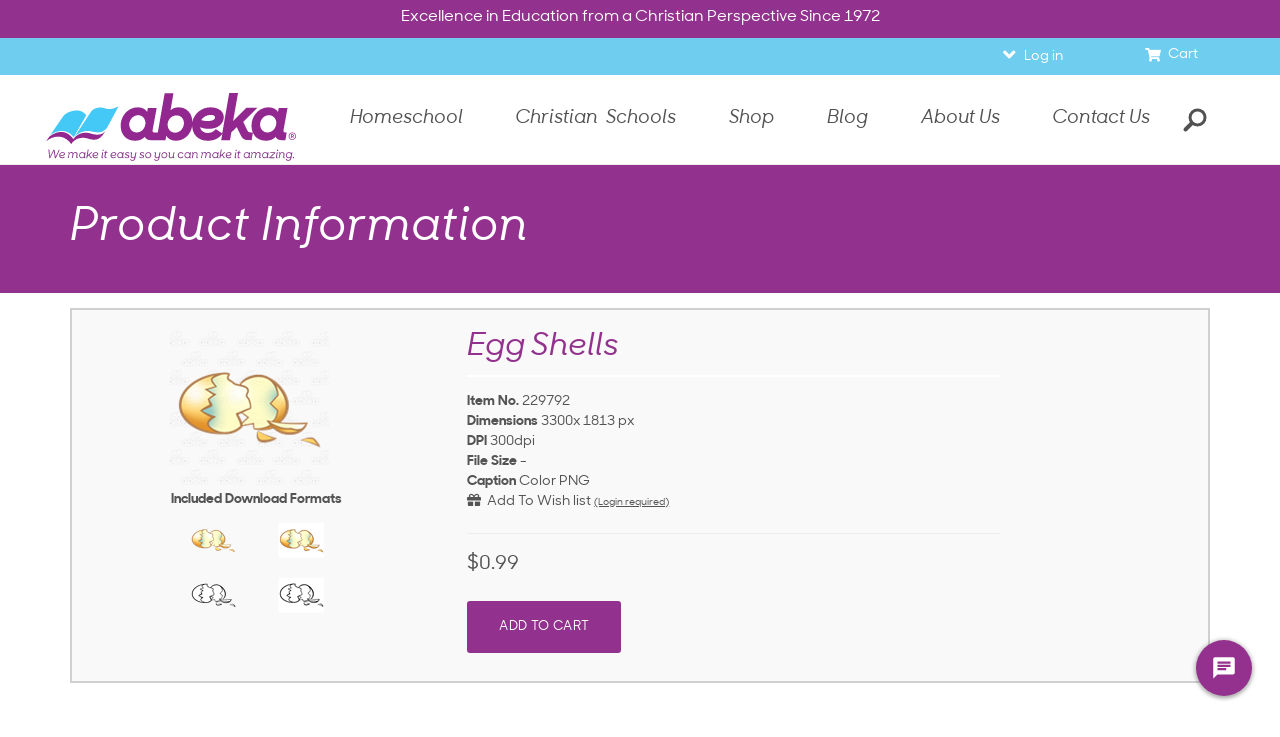

--- FILE ---
content_type: text/css
request_url: https://www.abeka.com/Includes/css/AcademicColors.css?update=8151
body_size: 918
content:
/* Grades Background */
.k4Bg{
	background-color: #FEDD00 !important;
}
.k5Bg{
	background-color: #DA291C !important;
}
.grade1Bg{
	background-color: #FF6A13 !important;
}
.grade2Bg{
	background-color: #6D2077 !important;
}
.grade3Bg{
	background-color: #00205B !important;
}
.grade4Bg{
	background-color: #005EB8 !important;
}
.grade5Bg{
	background-color: #008675 !important;
}
.grade6Bg{
	background-color: #43B02A !important;
}

.gradeHighSchoolBg{
	background-color: #444444 !important;
}


/* Grades Color */
.k4Color{
	color: #FEDD00 !important;
}
.k5Color{
	color: #DA291C !important;
}
.grade1Color{
	color: #FF6A13 !important;
}
.grade2Color{
	color: #6D2077 !important;
}
.grade3Color{
	color: #00205B !important;
}
.grade4Color{
	color: #005EB8 !important;
}
.grade5Color{
	color: #008675 !important;
}
.grade6Color{
	color: #43B02A !important;
}

.gradeHighSchoolColor{
	color: #444444 !important;
}


.k4Border{
	border-color: #FEDD00 !important;
}
.k5Border{
	border-color: #DA291C !important;
}
.grade1Border{
	border-color: #FF6A13 !important;
}
.grade2Border{
	border-color: #6D2077 !important;
}
.grade3Border{
	border-color: #00205B !important;
}
.grade4Border{
	border-color: #005EB8 !important;
}
.grade5Border{
	border-color: #008675 !important;
}
.grade6Border{
	border-color: #43B02A !important;
}

.gradeHighSchoolBorder{
	border-color: #444444 !important;
}



/* Subjects Background */
.EnglishBg{
	background-color: #003DA5 !important;
}
.MathBg{
	background-color: #FEDB00 !important;
}
.HistoryBg{
	background-color: #B9975B !important;
}
.ScienceBg{
	background-color: #009A44 !important;
}
.BibleBg{
	background-color: #861F41 !important;
}
.Elective {
	background-color: #93328E !important;
}

.ArithmeticBg{
	background-color: #FEDB00 !important;
}
.HealthBg{
	background-color: #009A44 !important;
}
.LanguageBg{
	background-color: #003DA5 !important;
}
.PenmanshipBg{
	background-color: #003DA5 !important;
}
.PhonicsBg{
	background-color: #003DA5 !important;
}
.ReadingBg{
	background-color: #003DA5 !important;
}
.SpellingBg{
	background-color: #003DA5 !important;
}
.WritingBg{
	background-color: #003DA5 !important;
}


/* Subjects Colors */
.EnglishColor{
	color: #003DA5 !important;
}
.MathColor{
	color: #FEDB00 !important;
}
.HistoryColor{
	color: #B9975B !important;
}
.ScienceColor{
	color: #009A44 !important;
}
.BibleColor{
	color: #861F41 !important;
}
.Elective {
	color: #93328E !important;
}

.ArithmeticColor{
	color: #FEDB00 !important;
}
.HealthColor{
	color: #009A44 !important;
}
.LanguageColor{
	color: #003DA5 !important;
}
.PenmanshipColor{
	color: #003DA5 !important;
}
.PhonicsColor{
	color: #003DA5 !important;
}
.ReadingColor{
	color: #003DA5 !important;
}
.SpellingColor{
	color: #003DA5 !important;
}
.WritingColor{
	color: #003DA5 !important;
}


/* Categories */

.Academics, .AcademicsBg, [data-custom-color="Academics"]{
	background-color: #9acfbd !important;
}
.Athletics, .AthleticsBg, [data-custom-color="Athletics"]{
	background-color: #9eceeb !important;
}
.DaysOff, .DaysOffBg, [data-custom-color="DaysOff"]{
	background-color: #f26a47 !important;
}
.Holiday, .HolidayBg, [data-custom-color="Holiday"]{
	background-color: #37aa6e !important;
}
.Personal, .PersonalBg, [data-custom-color="Personal"]{
	background-color: #f5ae3c !important;
}

/* Custom categories */

/* browns */
.custom-color-00-bg, [data-custom-color="00"] { background-color: #cbcbcb !important; }
.custom-color-03-bg, [data-custom-color="01"] { background-color: #B9975B !important; }
.custom-color-21-bg, [data-custom-color="02"] { background-color: #6a3c1d !important; }
.custom-color-15-bg, [data-custom-color="03"] { background-color: #444444 !important; }
.custom-color-17-bg, [data-custom-color="04"] { background-color: #cd2880 !important; }
.custom-color-16-bg, [data-custom-color="05"] { background-color: #a942a6 !important; }
.custom-color-06-bg, [data-custom-color="06"] { background-color: #93328E !important; }
.custom-color-10-bg, [data-custom-color="07"] { background-color: #6D2077 !important; }
.custom-color-23-bg, [data-custom-color="08"] { background-color: #f26a47 !important; }
.custom-color-09-bg, [data-custom-color="09"] { background-color: #FF6A13 !important; }
.custom-color-19-bg, [data-custom-color="10"] { background-color: #d56400 !important; }
.custom-color-08-bg, [data-custom-color="11"] { background-color: #DA291C !important; }
.custom-color-07-bg, [data-custom-color="12"] { background-color: #ad1919 !important; }
.custom-color-05-bg, [data-custom-color="13"] { background-color: #861F41 !important; }
.custom-color-14-bg, [data-custom-color="14"] { background-color: #43B02A !important; }
.custom-color-04-bg, [data-custom-color="15"] { background-color: #009A44 !important; }
.custom-color-20-bg, [data-custom-color="16"] { background-color: #008675 !important; }
.custom-color-13-bg, [data-custom-color="17"] { background-color: #17bdb5 !important; }
.custom-color-22-bg, [data-custom-color="18"] { background-color: #44c8f5 !important; }
.custom-color-18-bg, [data-custom-color="19"] { background-color: #1595c3 !important; }
.custom-color-02-bg, [data-custom-color="20"] { background-color: #3879d9 !important; }
.custom-color-12-bg, [data-custom-color="21"] { background-color: #005EB8 !important; }
.custom-color-01-bg, [data-custom-color="22"] { background-color: #003DA5 !important; }
.custom-color-11-bg, [data-custom-color="23"] { background-color: #2c3e50 !important; }
.custom-color-11-bg, [data-custom-color="24"] { background-color: #00205B !important; }

--- FILE ---
content_type: text/css
request_url: https://www.abeka.com/Includes/css/controls/layers/checkables.css
body_size: 1155
content:
/* ================================================================================= */
/* ========= BEGIN Checkables Framework (some tinkering may be needed) ============= */
/* ================================================================================= */
[data-checkable]{
	border: 2px solid #93328E; /* Default Border */
	background-color: #ffffff; /* Default Background Color */
	color: #93328E;            /* Default Text Color */
}

[data-checkable].dark,
.dark [data-checkable]{
	color: #333;
	border-color: #333;
}

[data-checkable].gray,
.gray [data-checkable]{
	color: #d0d0d0;
	border-color: #d0d0d0;
	background-color: #f9f9f9;
}

[data-checkable]{
	display: inline-block;
	vertical-align: top;
	position: relative;
    height: 20px;
    width: 20px;
}

[data-checkable-size="lg"]{
	width: 20px;
	height: 20px; 
}

[data-checkable] > input{
	position: absolute;
	cursor: pointer;
    left: 2px;
    top: 1px;
	opacity: 0;
	z-index: 2;
}
[data-checkable-size="lg"] > input{
	left: -2px;
    top: -1px;
    width: 100%;
    height: 100%;
}

[data-checkable] > i{
	background: transparent;
	border-color: inherit;
	border-style: solid;
	position: absolute;
	display: none;
	z-index: 0;
}


[data-checkable][data-checkable-disabled]{
    border: 2px solid #909090;
    background-color: #ffffff;
    color: #909090; 
}

[data-checkable="radio"]{
	border-radius: 100px;
	margin-right:5px;
}

[data-checkable="radio"] > input:checked ~ i{
	border-radius: 100px;
	border-width: 5px;
	display: block;
	height: 0px;
	width: 0px;
	left: 3px;
	top: 3px;
}

[data-checkable="radio"][data-checkable-size="lg"] > input:checked ~ i{
	border-width: 7px;
	left: 3px;
	top: 3px;	
}

[data-checkable="checkbox"] > input{
    top: -3px;
}

[data-checkable="checkbox"] > input:checked ~ i{
	-webkit-transform: rotate(45deg);
	-ms-transform: rotate(45deg);
    transform: rotate(45deg);
    border-radius: 1px;
    border-width: 4px;
    border-left: none;
    border-top: none;
    display: block;
    height: 14px;
    width: 8px;
    left: 4px;
    top: 0px;
}

[data-checkable="checkbox"][data-checkable-size="lg"]> input:checked ~ i{
	height: 12px;
    width: 7px;
    left: 5px;
}

[data-checkable^="select"]{
	padding-right: 10px;
	margin-top: -3px;
	height: 20px;
	width: auto;
}

[data-checkable^="select"][data-checkable-size="lg"]{
	height: 24px;
}

[data-checkable^="select"] > select{
	background-color: transparent;
	-webkit-user-select: none;
	-moz-user-select: -moz-none;
	-ms-user-select: none;
	user-select: none;
	
	-webkit-appearance: none;
	-moz-appearance: radio-container;
	appearance: none;
	appearance: none;
	margin-top: -1px;
	font-weight: 600;
	padding: 0px 5px;
	cursor: pointer;
	display: block;
	color: inherit;
	height: 100%;
	width: 100%;
	border: 0px;
}

[data-checkable^="select"] > select:focus{
	outline: none;
}

[data-checkable^="select"][data-checkable-size="lg"] > select{
	height: 24px;
	font-size: 14px;
}

[data-checkable^="select"] > i{
	position: absolute;
	display: block;
	border: none;
	height: 100%;
	width: 12px;
	right: 0px;
	top: 0px;
}

[data-checkable^="select"] > i:before{
	position: absolute;
	content: '\25CA';
	font-size: 13px;
	display: block;
	color: inherit;
	right: 4px;
	top: 3px;
}

[data-checkable^="select"][data-checkable-size="lg"] > i:before{
	font-size: 15px;
	right: 3px;
	top: 4px;
}

[data-checkable="select-js"] > .clicker{
	top: 0px;
	left: 0px;
	width: 100%;
	height: 100%;
	display: block;
	cursor: pointer;
	position: absolute;
}

[data-checkable="select-js"] > ul{
	background-color: inherit;
	transition: all 0s ease;
	position: absolute;
	overflow: hidden;
	border: inherit;
	font-size: 12px;
	display: none;
	z-index: 999;
	height: auto;
	padding: 0px;
	width: 100%;
	margin: 0px;
	left: -2px;
	top: 20px;
}

[data-checkable="select-js"][data-checkable-size="lg"] > ul{
	top: 24px;
}

[data-checkable="select-js"] > ul li{
	position: relative;
	display: block;
	height: 12px;
	padding: 6px;
}
[data-checkable="select-js"] > ul li.selected{
	background-color: #f0f0f0;
}
[data-checkable="select-js"] > ul li.selected:hover{
	background-color: #f0f0f0;
	color: inherit;
}
[data-checkable="select-js"] > ul li.selected:before{
	-webkit-transform: rotate(45deg);
	-ms-transform: rotate(45deg);
	transform: rotate(45deg);
	border-color: inherit;
	position: absolute;
	border: 5px solid;
	content: "";
	height: 0px;
	width: 0px;
	left: -8px;
	top: 7px;
}

[data-checkable="select-js"][data-checkable-size="lg"] > ul li{
	height: 15px;
	padding: 7px;
}

[data-checkable="select-js"] li:hover{
	background-color: #6690fc;
	cursor: pointer;
	color: #ffffff;
}
/* ================================================================================= */
/* ============================ END Checkables Framework =========================== */
/* ================================================================================= */

--- FILE ---
content_type: application/javascript
request_url: https://www.abeka.com/Includes/javascript/ltk_recommendations.js?update=JM382022
body_size: 2383
content:
// Pass the ticker element to initialize the Slick slider
function createSlider(ticker) {
  $(ticker).slick({
    autoplay: true,
    infinite: true,
    autoplaySpeed: 3000,
    slidesToScroll: 3,
    slidesToShow: 1,
    variableWidth: true,
    waitForAnimate: false,
    speed: 300,
    pauseOnHover: true,
    swipeToSlide: true
  });

  // Make the product titles match their description image
  matchImageWidths(ticker);

  // Fix a situation where the slider janks after hovering on load
  $(ticker).slick('next');
}

// Necessary because titles will be wider than their image boxes at relative widths,
// meaning that an absolute width is necessary to cause a line break
function matchImageWidths(ticker) {
  let anchors = ticker.querySelectorAll('a.product__related-item');

  anchors.forEach((anchor) => {
    // When images get cloned by Slick, they don't cause a load event
    anchor.querySelector('.product__related-title').style.width = anchor.querySelector('img').width + 'px';
    // Images have no width until they load!
    anchor.querySelector('img').addEventListener('load', function () {
      anchor.querySelector('.product__related-title').style.width = this.width + 'px';
    });
  });
}

(function (w, d, a, s, v) {
  var initTimer;

  function IncludeTag(nodeName, attributes) {
    try {
      var create = false;
      if (nodeName === 'script' && attributes.src) {
        create = d.querySelector('script[src$="' + attributes.src + '" i]') ? 0 : 1;
      } else if (nodeName === 'link' && attributes.href) {
        create = d.querySelector('link[href="' + attributes.href + '" i]') ? 0 : 1;
      }
      if (create) {
        let el = d.createElement(nodeName);
        for (var a in attributes) {
          a = new String(a).toString();
          el[a] = attributes[a];
        }
        (d.getElementsByTagName('head')[0] || d.getElementsByTagName('body')[0]).appendChild(el);
      }
    } catch (ex) { console.log(ex) }
  }

  function GetMerchandBlocks() {
    return [].slice.call(d.querySelectorAll("[" + a + "]")).filter(function (b) {
      b.querySelector(s) && (b.style.display = 'none');
      return b.getAttribute(a) ? true : (b.remove(), false);
    });
  }

  function GetSbnFromBlocks(blocks) {
    let hasSbn = blocks.filter(function (b) {
      return !!b.getAttribute("data-sbn");
    });
    return hasSbn[0] && hasSbn[0].getAttribute("data-sbn");
  }

  function RenderCallback(blocks) {
    blocks && blocks.forEach(function (ticker) {
      ticker.style.display = ticker.querySelector(s) ? 'none' : '';
      createSlider(ticker.querySelector('.scrolling-item').parentNode);
    });
  }

  function GetRenderPlan(renderID) {
    return function () {
      if (v != renderID) return;
      clearTimeout(initTimer);
      v++;

      var blocks = GetMerchandBlocks();
      if (blocks && blocks.length) {
        IncludeTag('link', { href: '/Includes/css/styleproducts.css?update=JB042924', rel: 'stylesheet' });
        IncludeTag('link', { href: '/Includes/css/ltk_recommendations.css?update=DL7162020', rel: 'stylesheet' });
        IncludeTag('link', { href: '/Includes/css/slick.css?update=MM071521', rel: 'stylesheet' });
        IncludeTag('script', { src: '/Includes/javascript/jquery.slick-1.8.1.min.js', id: 'slickjs' });

        d.getElementById('slickjs').onload = function() {
          if ('undefined' != typeof _ltk && _ltk.Recommender) {
            // Add custom fields to return
            _ltk.Recommender.AddField("MSRP");
            _ltk.Recommender.AddField("ReviewUrl");
            let sbn = GetSbnFromBlocks(blocks);
            if (sbn) {
              _ltk.Recommender.AddSku(sbn);
            }
            _ltk.Recommender.Render(d.body, function () { RenderCallback(blocks) });
          } else {
            blocks.forEach(function (b, i) {
              var template = b.querySelector(s);
              if (template && template.innerHTML) {
                $.ajax({
                  cache: false,
                  type: 'POST',
                  url: '/AbekaOnline/CallbackHandler.ashx',
                  dataType: 'json',
                    data: {
                      Request: 'GetLTKRecommended',
                      BlockID: b.getAttribute(a),
                      Track: ('undefined' != typeof _ltk ? _ltk.Session.GlobalID : '')
                    },
                  timeout: 30000
                }).done(function (res) {
                  if (res.Items && res.Items.length) {
                    var renderItem = evalTemp(template.innerHTML);
                      res.Items.forEach(function(item, i) {
                        template.parentNode.insertAdjacentHTML('afterbegin', renderItem(item));
                      });
                    template.remove();
                  }
                  RenderCallback(blocks);
                });
              }
            });
          }
        }
      }
    }
  }

  function evalTemp(n) {
    var e, r; n = (n = n.replace(/\@\@/g, "@('@')")).replace(/\@include\((.*?)\)/g, function (n, e) { return d.getElementById(e).innerHTML }); var p = [], t = [p], i = { "{": "}", "(": ")" }, l = 0, u = "", c = ""; for (r = 0; r < n.length; r++) e = n[r], p.push(e), 0 == l ? (c = i[u = e]) && "@" == n[r - 1] && (l = 1, p.pop(), p.pop(), t.push(p = ["');"]), "(" == e && p.push("print(")) : l > 0 && (e == u && l++, e == c && l--, 0 == l && (p.pop(), ")" == e && p.push(")"), p.push("; print('"), t.push(p = []))); for (r = 0; r < t.length; r++) t[r] = t[r].join(""), r % 2 == 0 && (t[r] = t[r].replace(/\\/g, "\\\\").replace(/'/g, "\\'").replace(/\r/g, "\\r").replace(/\n/g, "\\n").replace(/\@([a-zA-Z0-9\.]+)/gi, "'); print($1); print('")); return n = "var __html = ''; function print(s) { __html += s; }; print('" + t.join("") + "'); return __html;", new Function("Recommendation", n)
  }

  function Render() {
    var fn = GetRenderPlan(++v);
    if (d.location.pathname.match(/^\/(?!Search.aspx$)[\/?]*/gi)) {
      initTimer = setTimeout(function () { fn() }, 3000);
    }
    (typeof callListrak != 'undefined' && callListrak) ? callListrak(fn) : fn();
  }

  window.ltk_recommendations = {
      Render:Render
  }

  Render();
})(window, document, 'data-ltk-merchandiseblock', 'script[type="text/html"]', 0);
